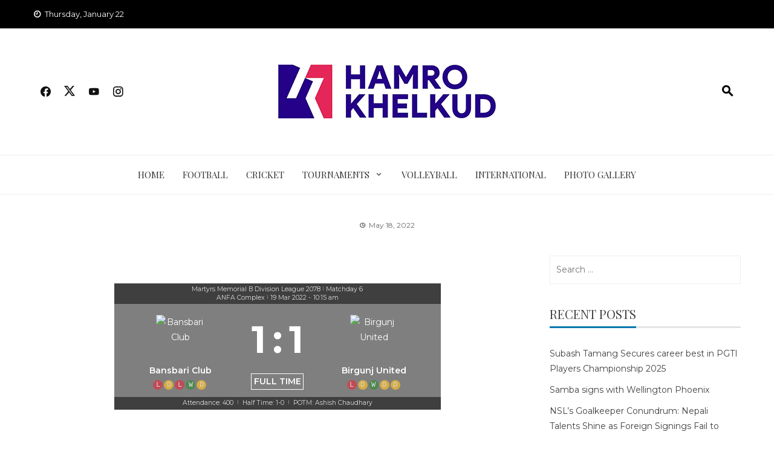

--- FILE ---
content_type: text/html; charset=utf-8
request_url: https://www.google.com/recaptcha/api2/aframe
body_size: 267
content:
<!DOCTYPE HTML><html><head><meta http-equiv="content-type" content="text/html; charset=UTF-8"></head><body><script nonce="WEn7PpN9Gy6r4PbxWju8iw">/** Anti-fraud and anti-abuse applications only. See google.com/recaptcha */ try{var clients={'sodar':'https://pagead2.googlesyndication.com/pagead/sodar?'};window.addEventListener("message",function(a){try{if(a.source===window.parent){var b=JSON.parse(a.data);var c=clients[b['id']];if(c){var d=document.createElement('img');d.src=c+b['params']+'&rc='+(localStorage.getItem("rc::a")?sessionStorage.getItem("rc::b"):"");window.document.body.appendChild(d);sessionStorage.setItem("rc::e",parseInt(sessionStorage.getItem("rc::e")||0)+1);localStorage.setItem("rc::h",'1769078914070');}}}catch(b){}});window.parent.postMessage("_grecaptcha_ready", "*");}catch(b){}</script></body></html>